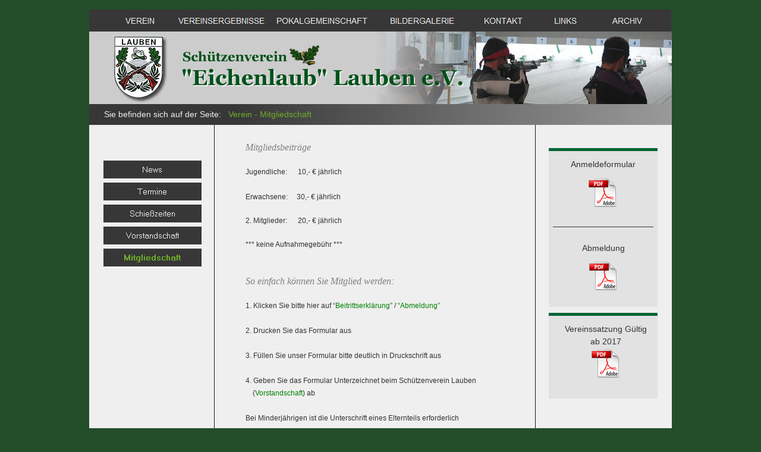

--- FILE ---
content_type: text/html
request_url: https://www.schuetzenverein-eichenlaub-lauben.de/html/mitgliedschaft.html
body_size: 36653
content:

<!DOCTYPE HTML PUBLIC "-//W3C//DTD HTML 4.01 Transitional//EN" "http://www.w3.org/TR/html4/loose.dtd">
<html>
<head>
<title>Mitgliedschaft</title>
<meta http-equiv="Content-Type" content="text/html; charset=ISO-8859-1">
<meta name="Keywords" content="Schützenverein Eichenlaub Lauben, Schuetzenverein Eichenlaub Lauben, Eichenlaub Lauben, Lauben, Schützenverein Lauben, Schuetzenverein Lauben">
<meta name="Language" content="DE">
<meta name="Public" content="Informationsseiten des Schützenverein Eichenlaub Lauben">
<meta name="revisit-after" content="4 days">
<meta name="Robots" content="INDEX, FOLLOW">
<meta name="Abstract" content="Schützenverein Eichenlaub Lauben e.V.">
<meta name="Author" content="Gönner des Vereins">
<meta name="Copyright" content="Schützenverein Eichenlaub Lauben">
<meta name="Date" content="10-DEZ-2013">
<meta name="Description" content="So werden Sie Mitglied beim Schützenverein Eichenlaub Lauben ...">
<meta http-equiv="cache-control" content="no-cache">
<meta http-equiv="pragma" content="no-cache">
<style type="text/css">
 html {
 overflow-y: scroll;
 }
 </style>
<script type="text/javascript">
<!--
function F_loadRollover(){} function F_roll(){}
//-->
</script>
<script type="text/javascript" src="../assets/rollover.js">
</script>
<script type="text/javascript" src="../assets/jquery.js">
</script>
<link rel="stylesheet" type="text/css" href="../html/fusion.css">
<link rel="stylesheet" type="text/css" href="../html/style.css">
<link rel="stylesheet" type="text/css" href="../html/site.css">
<script type="text/javascript" src="./mitgliedschaft_nof.js">
</script>
</head>
<body style="margin: 0px;" class="nof-centerBody">
  <div align="center">
    <table border="0" cellspacing="0" cellpadding="0">
      <tr>
        <td>
          <table border="0" cellspacing="0" cellpadding="0" width="979">
            <tr valign="top" align="left">
              <td height="16"></td>
            </tr>
            <tr valign="top" align="left">
              <td height="37" width="979">
                <table border="0" cellspacing="0" cellpadding="0" width="979" id="LayoutBereich6" style="background-color: rgb(55,55,55); height: 37px;">
                  <tr align="left" valign="top">
                    <td>
                      <table border="0" cellspacing="0" cellpadding="0">
                        <tr valign="top" align="left">
                          <td width="34" height="1"><img src="../assets/images/autogen/clearpixel.gif" width="34" height="1" border="0" alt=""></td>
                          <td></td>
                        </tr>
                        <tr valign="top" align="left">
                          <td></td>
                          <td width="923">
                            <table id="Tabelle7" border="0" cellspacing="0" cellpadding="2" width="100%" style="height: 36px;">
                              <tr style="height: 32px;">
                                <td width="100" id="Zelle55">
                                  <p style="text-align: center; margin-bottom: 0px;"><b><span style="color: rgb(110,175,42);"></span>
                                    <table width="100" border="0" cellspacing="0" cellpadding="0" align="left">
                                      <tr>
                                        <td>
                                          <table id="Navigationsleiste26" border="0" cellspacing="0" cellpadding="0" width="100">
                                            <tr valign="top" align="left">
                                              <td width="100" height="30"><a href="../index.html" class="nof-navButtonAnchor" onmouseover="F_loadRollover('Navigationsschaltflaeche6','',0);F_roll('Navigationsschaltflaeche6',1)" onmouseout="F_roll('Navigationsschaltflaeche6',0)"><img id="Navigationsschaltflaeche6" name="Navigationsschaltflaeche6" height="30" width="100" src="../assets/images/autogen/VEREIN_NSW100.png" onmouseover="F_loadRollover(this,'VEREIN_NRSW100-1.png',0)" border="0"></a></td>
                                            </tr>
                                          </table>
                                        </td>
                                      </tr>
                                    </table>
                                    </b></td>
                                  <td width="165" id="Zelle50">
                                    <table width="165" border="0" cellspacing="0" cellpadding="0" align="left">
                                      <tr>
                                        <td>
                                          <table id="Navigationsleiste24" border="0" cellspacing="0" cellpadding="0" width="165">
                                            <tr valign="top" align="left">
                                              <td width="165" height="30"><a href="../html/vereinsergebnisse.html" class="nof-navButtonAnchor" onmouseover="F_loadRollover('Navigationsschaltflaeche7','',0);F_roll('Navigationsschaltflaeche7',1)" onmouseout="F_roll('Navigationsschaltflaeche7',0)"><img id="Navigationsschaltflaeche7" name="Navigationsschaltflaeche7" height="30" width="165" src="../assets/images/autogen/VEREINSERGEBNISSE_NSW100_2.png" onmouseover="F_loadRollover(this,'VEREINSERGEBNISSE_NRSW100-1_2.png',0)" border="0"></a></td>
                                            </tr>
                                          </table>
                                        </td>
                                      </tr>
                                    </table>
                                  </td>
                                  <td width="165" id="Zelle51">
                                    <table width="165" border="0" cellspacing="0" cellpadding="0" align="left">
                                      <tr>
                                        <td>
                                          <table id="Navigationsleiste19" border="0" cellspacing="0" cellpadding="0" width="165">
                                            <tr valign="top" align="left">
                                              <td width="165" height="30"><a href="../html/pokalgemeinschaft.html" class="nof-navButtonAnchor" onmouseover="F_loadRollover('Navigationsschaltflaeche8','',0);F_roll('Navigationsschaltflaeche8',1)" onmouseout="F_roll('Navigationsschaltflaeche8',0)"><img id="Navigationsschaltflaeche8" name="Navigationsschaltflaeche8" height="30" width="165" src="../assets/images/autogen/POKALGEMEINSCHAFT_NSW100_1.png" onmouseover="F_loadRollover(this,'POKALGEMEINSCHAFT_NRSW100-1_1.png',0)" border="0"></a></td>
                                            </tr>
                                          </table>
                                        </td>
                                      </tr>
                                    </table>
                                  </td>
                                  <td width="165" id="Zelle52">
                                    <table width="165" border="0" cellspacing="0" cellpadding="0" align="left">
                                      <tr>
                                        <td>
                                          <table id="Navigationsleiste25" border="0" cellspacing="0" cellpadding="0" width="165">
                                            <tr valign="top" align="left">
                                              <td width="165" height="30"><a href="../html/bildergalerie.html" class="nof-navButtonAnchor" onmouseover="F_loadRollover('Navigationsschaltflaeche9','',0);F_roll('Navigationsschaltflaeche9',1)" onmouseout="F_roll('Navigationsschaltflaeche9',0)"><img id="Navigationsschaltflaeche9" name="Navigationsschaltflaeche9" height="30" width="165" src="../assets/images/autogen/BILDERGALERIE_NSW100.png" onmouseover="F_loadRollover(this,'BILDERGALERIE_NRSW100-1.png',0)" border="0"></a></td>
                                            </tr>
                                          </table>
                                        </td>
                                      </tr>
                                    </table>
                                  </td>
                                  <td width="100" id="Zelle53">
                                    <table width="100" border="0" cellspacing="0" cellpadding="0" align="left">
                                      <tr>
                                        <td>
                                          <table id="Navigationsleiste21" border="0" cellspacing="0" cellpadding="0" width="100">
                                            <tr valign="top" align="left">
                                              <td width="100" height="30"><a href="../html/kontakt.html" class="nof-navButtonAnchor" onmouseover="F_loadRollover('Navigationsschaltflaeche10','',0);F_roll('Navigationsschaltflaeche10',1)" onmouseout="F_roll('Navigationsschaltflaeche10',0)"><img id="Navigationsschaltflaeche10" name="Navigationsschaltflaeche10" height="30" width="100" src="../assets/images/autogen/KONTAKT_NSW100.png" onmouseover="F_loadRollover(this,'KONTAKT_NRSW100-1.png',0)" border="0"></a></td>
                                            </tr>
                                          </table>
                                        </td>
                                      </tr>
                                    </table>
                                  </td>
                                  <td width="100" id="Zelle54">
                                    <table width="100" border="0" cellspacing="0" cellpadding="0" align="left">
                                      <tr>
                                        <td>
                                          <table id="Navigationsleiste22" border="0" cellspacing="0" cellpadding="0" width="100">
                                            <tr valign="top" align="left">
                                              <td width="100" height="30"><a href="../html/links.html" class="nof-navButtonAnchor" onmouseover="F_loadRollover('Navigationsschaltflaeche11','',0);F_roll('Navigationsschaltflaeche11',1)" onmouseout="F_roll('Navigationsschaltflaeche11',0)"><img id="Navigationsschaltflaeche11" name="Navigationsschaltflaeche11" height="30" width="100" src="../assets/images/autogen/LINKS_NSW100.png" onmouseover="F_loadRollover(this,'LINKS_NRSW100-1.png',0)" border="0"></a></td>
                                            </tr>
                                          </table>
                                        </td>
                                      </tr>
                                    </table>
                                  </td>
                                  <td width="100" id="Zelle33">
                                    <table width="100" border="0" cellspacing="0" cellpadding="0" align="left">
                                      <tr>
                                        <td>
                                          <table id="Navigationsleiste23" border="0" cellspacing="0" cellpadding="0" width="100">
                                            <tr valign="top" align="left">
                                              <td width="100" height="30"><a href="../html/archiv.html" class="nof-navButtonAnchor" onmouseover="F_loadRollover('Navigationsschaltflaeche12','',0);F_roll('Navigationsschaltflaeche12',1)" onmouseout="F_roll('Navigationsschaltflaeche12',0)"><img id="Navigationsschaltflaeche12" name="Navigationsschaltflaeche12" height="30" width="100" src="../assets/images/autogen/ARCHIV_NSW100_2.png" onmouseover="F_loadRollover(this,'ARCHIV_NRSW100-1_1.png',0)" border="0"></a></td>
                                            </tr>
                                          </table>
                                        </td>
                                      </tr>
                                    </table>
                                  </td>
                                </tr>
                              </table>
                            </td>
                          </tr>
                        </table>
                      </td>
                    </tr>
                  </table>
                </td>
              </tr>
            </table>
            <table border="0" cellspacing="0" cellpadding="0" width="980">
              <tr valign="top" align="left">
                <td height="122" width="980">
                  <table border="0" cellspacing="0" cellpadding="0" width="980" id="LayoutBereich8" style="background-color: rgb(198,198,198); background-image: url('../assets/images/Frame_oben.jpg'); height: 122px;">
                    <tr align="left" valign="top">
                      <td>&nbsp;</td>
                    </tr>
                  </table>
                </td>
              </tr>
            </table>
            <table border="0" cellspacing="0" cellpadding="0" width="980">
              <tr valign="top" align="left">
                <td height="35" width="980">
                  <table border="0" cellspacing="0" cellpadding="0" width="980" id="LayoutBereich5" style="background-color: rgb(55,55,55); background-image: url('../assets/images/Grauverlauf.png'); height: 35px;">
                    <tr align="left" valign="top">
                      <td>
                        <table border="0" cellspacing="0" cellpadding="0" width="502">
                          <tr valign="top" align="left">
                            <td width="25" height="7"><img src="../assets/images/autogen/clearpixel.gif" width="25" height="1" border="0" alt=""></td>
                            <td width="477"><img src="../assets/images/autogen/clearpixel.gif" width="477" height="1" border="0" alt=""></td>
                          </tr>
                          <tr valign="top" align="left">
                            <td></td>
                            <td width="477" id="Text4" class="TextObject">
                              <p style="margin-bottom: 0px;"><span style="color: rgb(239,239,239);">Sie befinden sich auf der Seite:&nbsp;&nbsp; <span style="color: rgb(110,175,42);">Verein - Mitgliedschaft</span></span></p>
                            </td>
                          </tr>
                        </table>
                      </td>
                    </tr>
                  </table>
                </td>
              </tr>
            </table>
            <table border="0" cellspacing="0" cellpadding="0" width="980">
              <tr valign="top" align="left">
                <td height="546" width="980">
                  <table border="0" cellspacing="0" cellpadding="0" width="980" id="LayoutBereich4" style="background-color: rgb(239,239,239); background-image: url('../assets/images/HG_Doppelt.png'); height: 546px;">
                    <tr align="left" valign="top">
                      <td>
                        <table cellpadding="0" cellspacing="0" border="0" width="956">
                          <tr valign="top" align="left">
                            <td>
                              <table border="0" cellspacing="0" cellpadding="0">
                                <tr valign="top" align="left">
                                  <td width="22" height="57"><img src="../assets/images/autogen/clearpixel.gif" width="22" height="1" border="0" alt=""></td>
                                  <td></td>
                                </tr>
                                <tr valign="top" align="left">
                                  <td></td>
                                  <td width="169">
                                    <table id="Tabelle4" border="0" cellspacing="0" cellpadding="2" width="100%" style="height: 216px;">
                                      <tr style="height: 32px;">
                                        <td width="165" id="Zelle13">
                                          <table width="165" border="0" cellspacing="0" cellpadding="0" align="left">
                                            <tr>
                                              <td>
                                                <table id="Navigationsleiste13" border="0" cellspacing="0" cellpadding="0" width="165">
                                                  <tr valign="top" align="left">
                                                    <td width="165" height="30"><a href="../html/news.html" class="nof-navButtonAnchor" onmouseover="F_loadRollover('Navigationsschaltflaeche1','',0);F_roll('Navigationsschaltflaeche1',1)" onmouseout="F_roll('Navigationsschaltflaeche1',0)"><img id="Navigationsschaltflaeche1" name="Navigationsschaltflaeche1" height="30" width="165" src="../assets/images/autogen/News_NSW100.png" onmouseover="F_loadRollover(this,'News_NRSW100-1.png',0)" border="0"></a></td>
                                                  </tr>
                                                </table>
                                              </td>
                                            </tr>
                                          </table>
                                        </td>
                                      </tr>
                                      <tr style="height: 32px;">
                                        <td id="Zelle14">
                                          <table width="165" border="0" cellspacing="0" cellpadding="0" align="left">
                                            <tr>
                                              <td>
                                                <table id="Navigationsleiste32" border="0" cellspacing="0" cellpadding="0" width="165">
                                                  <tr valign="top" align="left">
                                                    <td width="165" height="30"><a href="../html/termine.html" class="nof-navButtonAnchor" onmouseover="F_loadRollover('Navigationsschaltflaeche2','',0);F_roll('Navigationsschaltflaeche2',1)" onmouseout="F_roll('Navigationsschaltflaeche2',0)"><img id="Navigationsschaltflaeche2" name="Navigationsschaltflaeche2" height="30" width="165" src="../assets/images/autogen/Termine_NSW100.png" onmouseover="F_loadRollover(this,'Termine_NRSW100-1.png',0)" border="0"></a></td>
                                                  </tr>
                                                </table>
                                              </td>
                                            </tr>
                                          </table>
                                        </td>
                                      </tr>
                                      <tr style="height: 32px;">
                                        <td id="Zelle15">
                                          <table width="165" border="0" cellspacing="0" cellpadding="0" align="left">
                                            <tr>
                                              <td>
                                                <table id="Navigationsleiste14" border="0" cellspacing="0" cellpadding="0" width="165">
                                                  <tr valign="top" align="left">
                                                    <td width="165" height="30"><a href="../html/schiesszeiten.html" class="nof-navButtonAnchor" onmouseover="F_loadRollover('Navigationsschaltflaeche3','',0);F_roll('Navigationsschaltflaeche3',1)" onmouseout="F_roll('Navigationsschaltflaeche3',0)"><img id="Navigationsschaltflaeche3" name="Navigationsschaltflaeche3" height="30" width="165" src="../assets/images/autogen/Schie-zeiten_NSW100.png" onmouseover="F_loadRollover(this,'Schie-zeiten_NRSW100-1.png',0)" border="0"></a></td>
                                                  </tr>
                                                </table>
                                              </td>
                                            </tr>
                                          </table>
                                        </td>
                                      </tr>
                                      <tr style="height: 32px;">
                                        <td id="Zelle16">
                                          <table width="165" border="0" cellspacing="0" cellpadding="0" align="left">
                                            <tr>
                                              <td>
                                                <table id="Navigationsleiste15" border="0" cellspacing="0" cellpadding="0" width="165">
                                                  <tr valign="top" align="left">
                                                    <td width="165" height="30"><a href="../html/vorstandschaft.html" class="nof-navButtonAnchor" onmouseover="F_loadRollover('Navigationsschaltflaeche4','',0);F_roll('Navigationsschaltflaeche4',1)" onmouseout="F_roll('Navigationsschaltflaeche4',0)"><img id="Navigationsschaltflaeche4" name="Navigationsschaltflaeche4" height="30" width="165" src="../assets/images/autogen/Vorstandschaft_NSW100.png" onmouseover="F_loadRollover(this,'Vorstandschaft_NRSW100-1.png',0)" border="0"></a></td>
                                                  </tr>
                                                </table>
                                              </td>
                                            </tr>
                                          </table>
                                        </td>
                                      </tr>
                                      <tr style="height: 32px;">
                                        <td id="Zelle17">
                                          <table width="165" border="0" cellspacing="0" cellpadding="0" align="left">
                                            <tr>
                                              <td>
                                                <table id="Navigationsleiste16" border="0" cellspacing="0" cellpadding="0" width="165">
                                                  <tr valign="top" align="left">
                                                    <td width="165" height="30"><a href="../html/mitgliedschaft.html" class="nof-navButtonAnchor" onmouseover="F_loadRollover('Navigationsschaltflaeche5','',0);F_roll('Navigationsschaltflaeche5',1)" onmouseout="F_roll('Navigationsschaltflaeche5',0)"><img id="Navigationsschaltflaeche5" name="Navigationsschaltflaeche5" height="30" width="165" src="../assets/images/autogen/Mitgliedschaft_HSW100.png" onmouseover="F_loadRollover(this,'Mitgliedschaft_HRSW100.png',0)" border="0"></a></td>
                                                  </tr>
                                                </table>
                                              </td>
                                            </tr>
                                          </table>
                                        </td>
                                      </tr>
                                      <tr style="height: 32px;">
                                        <td id="Zelle18">
                                          <p style="text-align: center; margin-bottom: 0px;">&nbsp;</p>
                                        </td>
                                      </tr>
                                    </table>
                                  </td>
                                </tr>
                              </table>
                            </td>
                            <td>
                              <table border="0" cellspacing="0" cellpadding="0" width="512">
                                <tr valign="top" align="left">
                                  <td width="72" height="27"><img src="../assets/images/autogen/clearpixel.gif" width="72" height="1" border="0" alt=""></td>
                                  <td width="440"><img src="../assets/images/autogen/clearpixel.gif" width="440" height="1" border="0" alt=""></td>
                                </tr>
                                <tr valign="top" align="left">
                                  <td></td>
                                  <td width="440" id="Text11" class="TextObject">
                                    <p><span style="font-family: Arial,Helvetica,Geneva,Sans-serif; font-size: 12px;"><i><span style="font-family: Georgia, Palatino, 'Times New Roman', Times, Serif; font-size: 16px; color: rgb(128,128,128);">Mitgliedsbeiträge</span></i><br><br>Jugendliche:&nbsp;&nbsp;&nbsp;&nbsp;&nbsp; 10,- &#8364; jährlich<br><br>Erwachsene:&nbsp;&nbsp;&nbsp;&nbsp; 30,- &#8364; jährlich</span></p>
                                    <p><span style="font-family: Arial,Helvetica,Geneva,Sans-serif; font-size: 12px;">2. Mitglieder:&nbsp;&nbsp;&nbsp;&nbsp;&nbsp; 20,- &#8364; jährlich</span></p>
                                    <p><span style="font-family: Arial,Helvetica,Geneva,Sans-serif; font-size: 12px;">*** keine Aufnahmegebühr ***</span></p>
                                    <p style="margin-bottom: 0px;"><span style="font-family: Arial,Helvetica,Geneva,Sans-serif; font-size: 12px;"><span style="font-size: 14px;"><br><i><span style="font-family: Georgia, Palatino, 'Times New Roman', Times, Serif; font-size: 16px; color: rgb(128,128,128);">So einfach können Sie Mitglied werden:</span></i></span><br><br>1. Klicken Sie bitte hier auf <a id="Text11Link1" style="font-size: 12px;" href="http://www.schuetzenverein-eichenlaub-lauben.de/PDF-Dateien/Aufnahmeantrag.pdf" target="_blank">&#8220;Beitrittserklärung&#8221;</a> / <a id="Text11Link2" style="font-size: 12px;" href="http://www.schuetzenverein-eichenlaub-lauben.de/PDF-Dateien/Abmeldung.pdf" target="_blank">&#8220;Abmeldung&#8221;</a><br><br>2. Drucken Sie das Formular aus<br><br>3. Füllen Sie unser Formular bitte deutlich in Druckschrift aus<br><br>4. Geben Sie das Formular Unterzeichnet beim Schützenverein Lauben<br>&nbsp;&nbsp;&nbsp; (<a style="font-size: 12px;" href="../html/vorstandschaft.html">Vorstandschaft</a>) ab<br><br>Bei Minderjährigen ist die Unterschrift eines Elternteils erforderlich<br></span>&nbsp;</p>
                                  </td>
                                </tr>
                              </table>
                            </td>
                            <td>
                              <table border="0" cellspacing="0" cellpadding="0" width="253">
                                <tr valign="top" align="left">
                                  <td width="70" height="39"><img src="../assets/images/autogen/clearpixel.gif" width="70" height="1" border="0" alt=""></td>
                                  <td></td>
                                </tr>
                                <tr valign="top" align="left">
                                  <td height="267"></td>
                                  <td width="183">
                                    <table border="0" cellspacing="0" cellpadding="0" width="183" id="LayoutBereich7" style="background-color: rgb(226,226,226); background-image: url('../assets/images/Hintergrund_Seite.gif'); height: 267px;">
                                      <tr align="left" valign="top">
                                        <td>
                                          <table border="0" cellspacing="0" cellpadding="0" width="183">
                                            <tr valign="top" align="left">
                                              <td width="7" height="17"><img src="../assets/images/autogen/clearpixel.gif" width="7" height="1" border="0" alt=""></td>
                                              <td width="59"><img src="../assets/images/autogen/clearpixel.gif" width="59" height="1" border="0" alt=""></td>
                                              <td width="1"><img src="../assets/images/autogen/clearpixel.gif" width="1" height="1" border="0" alt=""></td>
                                              <td width="49"><img src="../assets/images/autogen/clearpixel.gif" width="49" height="1" border="0" alt=""></td>
                                              <td width="1"><img src="../assets/images/autogen/clearpixel.gif" width="1" height="1" border="0" alt=""></td>
                                              <td width="59"><img src="../assets/images/autogen/clearpixel.gif" width="59" height="1" border="0" alt=""></td>
                                              <td width="7"><img src="../assets/images/autogen/clearpixel.gif" width="7" height="1" border="0" alt=""></td>
                                            </tr>
                                            <tr valign="top" align="left">
                                              <td colspan="7" width="183" id="Text9" class="TextObject">
                                                <p style="text-align: center; margin-bottom: 0px;"><span style="font-size: 14px;">Anmeldeformular</span></p>
                                              </td>
                                            </tr>
                                            <tr valign="top" align="left">
                                              <td colspan="7" height="12"></td>
                                            </tr>
                                            <tr valign="top" align="left">
                                              <td colspan="2" height="50"></td>
                                              <td colspan="2" width="50"><a id="Bild5A" href="http://www.schuetzenverein-eichenlaub-lauben.de/PDF-Dateien/Aufnahmeantrag.pdf" target="_blank"><img id="Bild5" height="50" width="50" src="../assets/images/autogen/PDF-Icon.png" border="0"></a></td>
                                              <td colspan="3"></td>
                                            </tr>
                                            <tr valign="top" align="left">
                                              <td colspan="7" height="28"></td>
                                            </tr>
                                            <tr valign="top" align="left">
                                              <td height="10"></td>
                                              <td colspan="5" width="169"><img id="Bild18" height="10" width="169" src="../assets/images/autogen/Trennlinie_4.gif" border="0"></td>
                                              <td></td>
                                            </tr>
                                            <tr valign="top" align="left">
                                              <td colspan="7" height="20"></td>
                                            </tr>
                                            <tr valign="top" align="left">
                                              <td colspan="7" width="183" id="Text12" class="TextObject">
                                                <p style="text-align: center; margin-bottom: 0px;"><span style="font-size: 14px;">Abmeldung</span></p>
                                              </td>
                                            </tr>
                                            <tr valign="top" align="left">
                                              <td colspan="7" height="11"></td>
                                            </tr>
                                            <tr valign="top" align="left">
                                              <td colspan="3" height="50"></td>
                                              <td colspan="2" width="50"><a id="Bild6A" href="http://www.schuetzenverein-eichenlaub-lauben.de/PDF-Dateien/Abmeldung.pdf" target="_blank"><img id="Bild6" height="50" width="50" src="../assets/images/autogen/PDF-Icon.png" border="0"></a></td>
                                              <td colspan="2"></td>
                                            </tr>
                                          </table>
                                        </td>
                                      </tr>
                                    </table>
                                  </td>
                                </tr>
                                <tr valign="top" align="left">
                                  <td colspan="2" height="10"></td>
                                </tr>
                                <tr valign="top" align="left">
                                  <td height="144"></td>
                                  <td width="183">
                                    <table border="0" cellspacing="0" cellpadding="0" width="183" id="LayoutBereich12" style="background-color: rgb(226,226,226); background-image: url('../assets/images/Hintergrund_Seite.gif'); height: 144px;">
                                      <tr align="left" valign="top">
                                        <td>
                                          <table border="0" cellspacing="0" cellpadding="0" width="173">
                                            <tr valign="top" align="left">
                                              <td width="18" height="17"><img src="../assets/images/autogen/clearpixel.gif" width="18" height="1" border="0" alt=""></td>
                                              <td width="155"><img src="../assets/images/autogen/clearpixel.gif" width="155" height="1" border="0" alt=""></td>
                                            </tr>
                                            <tr valign="top" align="left">
                                              <td></td>
                                              <td width="155" id="Text15" class="TextObject">
                                                <p style="text-align: center; margin-bottom: 0px;">Vereinssatzung Gültig ab 2017<span style="font-family: Arial,Helvetica,Geneva,Sans-serif; font-size: 12px;"><br><a id="Bild28A" href="http://www.schuetzenverein-eichenlaub-lauben.de/PDF-Dateien/Schuetzenverein%20Satzung%20Gueltig%20ab%202017.pdf" target="_blank"><img id="Bild28" height="50" width="50" src="../assets/images/autogen/PDF-Icon_4.png" vspace="0" hspace="0" align="top" border="0" alt="PDF Icon" title="PDF Icon"></a><br></span></p>
                                              </td>
                                            </tr>
                                          </table>
                                        </td>
                                      </tr>
                                    </table>
                                  </td>
                                </tr>
                              </table>
                            </td>
                          </tr>
                        </table>
                      </td>
                    </tr>
                  </table>
                </td>
              </tr>
            </table>
            <table border="0" cellspacing="0" cellpadding="0">
              <tr valign="top" align="left">
                <td width="980">
                  <table id="Tabelle5" border="0" cellspacing="0" cellpadding="1" width="100%" style="height: 54px;">
                    <tr style="height: 21px;">
                      <td width="978" style="background-color: rgb(192,192,192);" id="Zelle34">
                        <p style="text-align: center; margin-bottom: 0px;"><a href="../html/datenschutz.html"><span style="color: rgb(51,51,51);">Datenschutzerklärung</span></a> | <a style="color: rgb(79,79,79); text-decoration: none ;" href="../html/impressum.html"><span style="color: rgb(51,51,51);">Impressum</span></a></p>
                      </td>
                    </tr>
                    <tr style="height: 21px;">
                      <td style="background-color: rgb(192,192,192);" id="Zelle48">
                        <p style="text-align: center; margin-bottom: 0px;"><span style="font-size: 12px; color: rgb(1,82,24);">&#169; Schützenverein &#8220;Eichenlaub&#8221; Lauben e.V.</span></p>
                      </td>
                    </tr>
                    <tr style="height: 21px;">
                      <td id="Zelle47">
                        <p style="margin-bottom: 0px;">&nbsp;</p>
                      </td>
                    </tr>
                  </table>
                </td>
              </tr>
            </table>
            <!-- Start Analysecode -->
          </td>
        </tr>
      </table>
    </div>
  </body>
  </html>
   

--- FILE ---
content_type: text/css
request_url: https://www.schuetzenverein-eichenlaub-lauben.de/html/style.css
body_size: 10585
content:
/* Text */
BODY {	
	background-image: url( "../assets/images/HG.gif" );
	background-repeat: repeat-x;
	font-family : Arial;
	font-size : 16px;
	color : rgb(51,51,51);
	text-decoration : none;
	text-transform : none;
	background-color : rgb(36,77,41)
}

P {
	font-family: Arial,                 Helvetica,                 Geneva,                 Sans-serif;
	font-size : 14px;
	color : rgb(51,51,51);
	line-height : 1.5em
}

.TextObject {
	font-family: Arial,                                                                           Helvetica,                                                                           Geneva,                                                                           Sans-serif;
	font-size : 14px;
	color : rgb(51,51,51)
}

.TextNavBar {
	font-family: Arial,      Helvetica,      Geneva,      Sans-serif;
	font-size : 14px;
	color : rgb(0,128,0);
	font-style : normal;
	text-transform : none;
	font-weight : normal}

A:link {
	font-family: Arial,                                             Helvetica,                                             Geneva,                                             Sans-serif;
	font-size : 14px;
	background-color : transparent;
	color : #008000
}

A:visited {
	font-family: Arial;
	font-size : 14px;
	white-space : nowrap
}

A:active {
	font-family: Arial;
	font-size : 14px;
	white-space : nowrap;
	font-weight : normal;
	color : #008000;
	background-color : transparent;
	text-decoration : none;
	text-transform : none
}
H1 {
	font-family: Arial}

H2 {
	font-family: Arial;
	font-weight : lighter
}

H3 {
	font-family: Arial;
	font-weight : lighter
}

UL {
	font-family: Arial,                                                                           Helvetica,                                                                           Geneva,                                                                           Sans-serif;
	font-size : 14px
}

OL {
	font-family: Arial,                                                                           Helvetica,                                                                           Geneva,                                                                           Sans-serif;
	font-size : 0.8em
}

/* Accordiion */
.ui-accordion{
	border: 1px solid #bfbfbf !important;
	border-top: none !important;
	background-color: #ffffff !important
}
 .ui-accordion a {
	border: none !important
}
div.ui-accordion.selected a.head.selected                                                                           {
	background-image: url( "file:///C:/Users/Rudolf/Documents/NetObjects Fusion 12.0/User Sites/Schuetzenverein Lauben/Schuetzenverein Lauben/Styles/SiteStyles Lauben/Images/AccordionTabOpen.png" ) !important;
	color: #595959 !important
}
.ui-accordion a.head {
	background-image: url( "file:///C:/Users/Rudolf/Documents/NetObjects Fusion 12.0/User Sites/Schuetzenverein Lauben/Schuetzenverein Lauben/Styles/SiteStyles Lauben/Images/AccordionTabClosed.png" ) !important;
	background-color: #ffffff !important;
	border: none !important;
	font-size: 11px !important;
	color: #595959 !important;
	font-weight: normal !important;
	text-indent: 30px !important;
	height: 30px !important;
	line-height: 30px !important
}
.ui-accordion .ui-accordion-panel a {
	display: inline !important
}

/* Tabs */
.ui-tabs-panel {
	border: 1px solid #bfbfbf !important;
	padding: 0px !important;
	background-color: #ffffff !important
}
.ui-tabs-nav a {
	background-image: url( "file:///C:/Users/Rudolf/Documents/NetObjects Fusion 12.0/User Sites/Schuetzenverein Lauben/Schuetzenverein Lauben/Styles/SiteStyles Lauben/Images/tab_top.png" ) !important;
	font-weight: normal !important;
	color: #595959 !important;
	font-size: 11px !important;
	line-height: 22px !important
}
.ui-tabs-nav .ui-tabs-selected a {
	color: #595959 !important
}
.ui-tabs-nav a span                                                                           {
	background-image: url( "file:///C:/Users/Rudolf/Documents/NetObjects Fusion 12.0/User Sites/Schuetzenverein Lauben/Schuetzenverein Lauben/Styles/SiteStyles Lauben/Images/tab_top.png" ) !important;
	max-height: 50px;
	height: 22px !important
}
div.TogglePaneFancyHeader {
	font-family: inherit !important;
	font-size: 11px !important;
	font-weight: normal !important;
	line-height: 30px;
	height: 30px !important;
	padding: 0px !important;
	text-indent: 25px;
	cursor: pointer;
	border: 1px solid #bfbfbf !important;
	border-width: 0px 1px !important;
	background-color: transparent !important;
	background-image: url( "file:///C:/Users/Rudolf/Documents/NetObjects Fusion 12.0/User Sites/Schuetzenverein Lauben/Schuetzenverein Lauben/Styles/SiteStyles Lauben/Images/TogglePaneOpen.png" ) !important;
	background-position: 0% 0% !important;
	color: #595959 !important
}
div.TogglePaneFancyHeaderClosed {
	background-color: transparent !important;
	background-image: url( "file:///C:/Users/Rudolf/Documents/NetObjects Fusion 12.0/User Sites/Schuetzenverein Lauben/Schuetzenverein Lauben/Styles/SiteStyles Lauben/Images/TogglePaneClosed.png" ) !important;
	background-position: 0% 0% !important;
	color: #595959 !important
}
div.TogglePanePlainContent {
	border: 1px solid #bfbfbf !important;
	border-top: none !important;
	background-color: #ffffff !important
}

.nof_LosengeGreenNavbar4-Regular {
	font-family: Arial,                                                                           Helvetica,                                                                           Geneva,                                                                           Sans-serif;
	font-size : 14px;
	color : rgb(239,239,239);
	font-style : normal;
	font-weight : normal
}

.nof_LosengeGreenNavbar5-Rollover {
	font-family: Arial;
	font-size : 14px;
	font-style : normal;
	font-weight : normal;
	color : rgb(0,128,0)
}

.nof_LosengeGreenNavbar6-Highlighted {
	font-family: Arial;
	font-size : 14px;
	font-style : normal;
	font-weight : bold;
	color : rgb(110,175,42)
}

.nof_LosengeGreenNavbar7-HighlightedRollover {
	font-family: Arial,                                                                           Helvetica,                                                                           Geneva,                                                                           Sans-serif;
	font-size : 14px;
	font-style : normal;
	font-weight : bold;
	color : rgb(101,175,42)
}

.nof_LosengeGreenNavbar9-Regular {
	font-family: Arial,                                                                           Helvetica,                                                                           Geneva,                                                                           Sans-serif;
	font-size : 14px;
	color : rgb(239,239,239)
}

.nof_LosengeGreenNavbar10-Rollover {
	font-family: Arial,                                                                           Helvetica,                                                                           Geneva,                                                                           Sans-serif;
	font-size : 14px;
	color : rgb(0,128,0)
}

.nof_LosengeGreenNavbar11-Highlighted {
	font-family: Arial,                                                                           Helvetica,                                                                           Geneva,                                                                           Sans-serif;
	font-size : 14px;
	color : rgb(110,175,42);
	font-style : normal;
	font-weight : bold
}

.nof_LosengeGreenNavbar12-HighlightedRollover {
	font-family: Arial,                                                                           Helvetica,                                                                           Geneva,                                                                           Sans-serif;
	font-size : 14px;
	color : rgb(110,175,42);
	font-style : normal;
	font-weight : bold
}


.nof_LosengeGreenBanners1-Default {
	font-family: Times New Roman ;
	font-size : 40px;
	color : rgb(38,38,38)
}

H6 {
	font-family: Arial,                                                                     Helvetica,                                                                     Geneva,                                                                     Sans-serif}

H5 {
	font-family: Arial,                                                                     Helvetica,                                                                     Geneva,                                                                     Sans-serif
}

H4 {
	font-family: Arial,                                                                     Helvetica,                                                                     Geneva,                                                                     Sans-serif
}

A {
	font-size: 14px;
	font-family : Arial;
	color : #65AF2A;
	text-transform : none;
	font-variant : normal;
	text-decoration : none
}

.nof_LosengeGreenNavbar25-Regular {
font-family:MS Sans Serif ; font-size:14px; font-weight:400; font-style:normal; color:rgb(239,239,239) 
}

.nof_LosengeGreenNavbar25-Rollover {
font-family:MS Sans Serif ; font-size:14px; font-weight:400; font-style:normal; color:rgb(110,175,42) 
}

.nof_LosengeGreenNavbar25-Highlighted {
font-family:MS Sans Serif ; font-size:14px; font-weight:bold; font-style:normal; color:rgb(110,175,42) 
}

.nof_LosengeGreenNavbar25-HighlightedRollover {
font-family:MS Sans Serif ; font-size:14px; font-weight:bold; font-style:normal; color:rgb(110,175,42) 
}

.nof_LosengeGreenNavbar27-Regular {
font-family:Arial; font-size:14px; font-weight:bold; font-style:normal; color:rgb(101,175,42) 
}

.nof_LosengeGreenNavbar27-Rollover {
font-family:Arial; font-size:14px; font-weight:bold; font-style:normal; color:rgb(101,175,42) 
}

.nof_LosengeGreenNavbar27-Highlighted {
font-family:Arial; font-size:14px; font-weight:700; font-style:normal; color:#6eaf2a 
}

.nof_LosengeGreenNavbar27-HighlightedRollover {
font-family:Arial; font-size:14px; font-weight:700; font-style:normal; color:#65af2a 
}
.nof_LosengeGreenNavbar27-Regular {
font-family:Arial; font-size:14px; font-weight:bold; font-style:normal; color:rgb(101,175,42) 
}

.nof_LosengeGreenNavbar27-Rollover {
font-family:Arial; font-size:14px; font-weight:bold; font-style:normal; color:#008000 
}

.nof_LosengeGreenNavbar27-Highlighted {
font-family:Arial; font-size:14px; font-weight:700; font-style:normal; color:#6eaf2a 
}

.nof_LosengeGreenNavbar27-HighlightedRollover {
font-family:Arial; font-size:14px; font-weight:bold; font-style:normal; color:#6eaf2a 
}
A:hover {
	font-size: 14px;
	font-family : Arial;
	white-space : nowrap;
	color : #65AF2A;
	background-color : transparent;
	font-weight : normal
}






--- FILE ---
content_type: text/css
request_url: https://www.schuetzenverein-eichenlaub-lauben.de/html/site.css
body_size: -28
content:
/* CSS-Definitionsdatei, die Site-übergreifende Stylesheets enthält */

.TextNavBar {
	font-family: Arial, Helvetica, Geneva, Sans-serif;
 	font-size: 14px
}

--- FILE ---
content_type: text/javascript
request_url: https://www.schuetzenverein-eichenlaub-lauben.de/html/mitgliedschaft_nof.js
body_size: 698
content:
// Begin Analytics
$(document).ready( function() {
	$('#Text11Link1').bind('click', function() { pageTracker._trackPageview('/outgoing/www.schuetzenverein-eichenlaub-lauben.de/PDF-Dateien/Aufnahmeantrag.pdf'); } );
	$('#Text11Link2').bind('click', function() { pageTracker._trackPageview('/outgoing/www.schuetzenverein-eichenlaub-lauben.de/PDF-Dateien/Abmeldung.pdf'); } );
	$('#Bild5A').bind('click', function() { pageTracker._trackPageview('/outgoing/www.schuetzenverein-eichenlaub-lauben.de/PDF-Dateien/Aufnahmeantrag.pdf'); } );
	$('#Bild6A').bind('click', function() { pageTracker._trackPageview('/outgoing/www.schuetzenverein-eichenlaub-lauben.de/PDF-Dateien/Abmeldung.pdf'); } );
	$('#Bild28A').bind('click', function() { pageTracker._trackPageview('/outgoing/www.schuetzenverein-eichenlaub-lauben.de/PDF-Dateien/Schuetzenverein Satzung Gueltig ab 2017.pdf'); } );
});
// End Analytics

